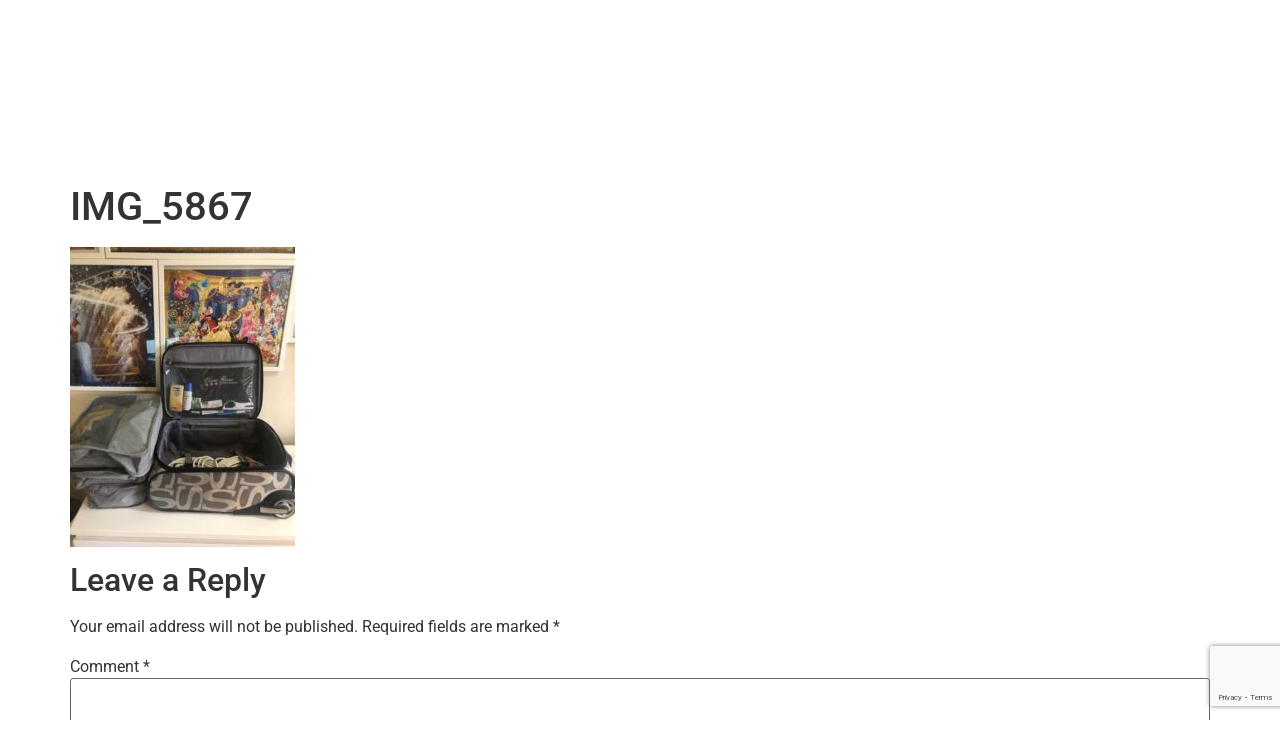

--- FILE ---
content_type: text/html; charset=utf-8
request_url: https://www.google.com/recaptcha/api2/anchor?ar=1&k=6LcWdbonAAAAAIgZq882bHm6aEymSkd1Pth1yX30&co=aHR0cHM6Ly9vbGl2ZXJvc2V3ZWRkaW5ncy5jb20uYXU6NDQz&hl=en&v=7gg7H51Q-naNfhmCP3_R47ho&size=invisible&anchor-ms=20000&execute-ms=15000&cb=7dheix77t3mq
body_size: 48237
content:
<!DOCTYPE HTML><html dir="ltr" lang="en"><head><meta http-equiv="Content-Type" content="text/html; charset=UTF-8">
<meta http-equiv="X-UA-Compatible" content="IE=edge">
<title>reCAPTCHA</title>
<style type="text/css">
/* cyrillic-ext */
@font-face {
  font-family: 'Roboto';
  font-style: normal;
  font-weight: 400;
  font-stretch: 100%;
  src: url(//fonts.gstatic.com/s/roboto/v48/KFO7CnqEu92Fr1ME7kSn66aGLdTylUAMa3GUBHMdazTgWw.woff2) format('woff2');
  unicode-range: U+0460-052F, U+1C80-1C8A, U+20B4, U+2DE0-2DFF, U+A640-A69F, U+FE2E-FE2F;
}
/* cyrillic */
@font-face {
  font-family: 'Roboto';
  font-style: normal;
  font-weight: 400;
  font-stretch: 100%;
  src: url(//fonts.gstatic.com/s/roboto/v48/KFO7CnqEu92Fr1ME7kSn66aGLdTylUAMa3iUBHMdazTgWw.woff2) format('woff2');
  unicode-range: U+0301, U+0400-045F, U+0490-0491, U+04B0-04B1, U+2116;
}
/* greek-ext */
@font-face {
  font-family: 'Roboto';
  font-style: normal;
  font-weight: 400;
  font-stretch: 100%;
  src: url(//fonts.gstatic.com/s/roboto/v48/KFO7CnqEu92Fr1ME7kSn66aGLdTylUAMa3CUBHMdazTgWw.woff2) format('woff2');
  unicode-range: U+1F00-1FFF;
}
/* greek */
@font-face {
  font-family: 'Roboto';
  font-style: normal;
  font-weight: 400;
  font-stretch: 100%;
  src: url(//fonts.gstatic.com/s/roboto/v48/KFO7CnqEu92Fr1ME7kSn66aGLdTylUAMa3-UBHMdazTgWw.woff2) format('woff2');
  unicode-range: U+0370-0377, U+037A-037F, U+0384-038A, U+038C, U+038E-03A1, U+03A3-03FF;
}
/* math */
@font-face {
  font-family: 'Roboto';
  font-style: normal;
  font-weight: 400;
  font-stretch: 100%;
  src: url(//fonts.gstatic.com/s/roboto/v48/KFO7CnqEu92Fr1ME7kSn66aGLdTylUAMawCUBHMdazTgWw.woff2) format('woff2');
  unicode-range: U+0302-0303, U+0305, U+0307-0308, U+0310, U+0312, U+0315, U+031A, U+0326-0327, U+032C, U+032F-0330, U+0332-0333, U+0338, U+033A, U+0346, U+034D, U+0391-03A1, U+03A3-03A9, U+03B1-03C9, U+03D1, U+03D5-03D6, U+03F0-03F1, U+03F4-03F5, U+2016-2017, U+2034-2038, U+203C, U+2040, U+2043, U+2047, U+2050, U+2057, U+205F, U+2070-2071, U+2074-208E, U+2090-209C, U+20D0-20DC, U+20E1, U+20E5-20EF, U+2100-2112, U+2114-2115, U+2117-2121, U+2123-214F, U+2190, U+2192, U+2194-21AE, U+21B0-21E5, U+21F1-21F2, U+21F4-2211, U+2213-2214, U+2216-22FF, U+2308-230B, U+2310, U+2319, U+231C-2321, U+2336-237A, U+237C, U+2395, U+239B-23B7, U+23D0, U+23DC-23E1, U+2474-2475, U+25AF, U+25B3, U+25B7, U+25BD, U+25C1, U+25CA, U+25CC, U+25FB, U+266D-266F, U+27C0-27FF, U+2900-2AFF, U+2B0E-2B11, U+2B30-2B4C, U+2BFE, U+3030, U+FF5B, U+FF5D, U+1D400-1D7FF, U+1EE00-1EEFF;
}
/* symbols */
@font-face {
  font-family: 'Roboto';
  font-style: normal;
  font-weight: 400;
  font-stretch: 100%;
  src: url(//fonts.gstatic.com/s/roboto/v48/KFO7CnqEu92Fr1ME7kSn66aGLdTylUAMaxKUBHMdazTgWw.woff2) format('woff2');
  unicode-range: U+0001-000C, U+000E-001F, U+007F-009F, U+20DD-20E0, U+20E2-20E4, U+2150-218F, U+2190, U+2192, U+2194-2199, U+21AF, U+21E6-21F0, U+21F3, U+2218-2219, U+2299, U+22C4-22C6, U+2300-243F, U+2440-244A, U+2460-24FF, U+25A0-27BF, U+2800-28FF, U+2921-2922, U+2981, U+29BF, U+29EB, U+2B00-2BFF, U+4DC0-4DFF, U+FFF9-FFFB, U+10140-1018E, U+10190-1019C, U+101A0, U+101D0-101FD, U+102E0-102FB, U+10E60-10E7E, U+1D2C0-1D2D3, U+1D2E0-1D37F, U+1F000-1F0FF, U+1F100-1F1AD, U+1F1E6-1F1FF, U+1F30D-1F30F, U+1F315, U+1F31C, U+1F31E, U+1F320-1F32C, U+1F336, U+1F378, U+1F37D, U+1F382, U+1F393-1F39F, U+1F3A7-1F3A8, U+1F3AC-1F3AF, U+1F3C2, U+1F3C4-1F3C6, U+1F3CA-1F3CE, U+1F3D4-1F3E0, U+1F3ED, U+1F3F1-1F3F3, U+1F3F5-1F3F7, U+1F408, U+1F415, U+1F41F, U+1F426, U+1F43F, U+1F441-1F442, U+1F444, U+1F446-1F449, U+1F44C-1F44E, U+1F453, U+1F46A, U+1F47D, U+1F4A3, U+1F4B0, U+1F4B3, U+1F4B9, U+1F4BB, U+1F4BF, U+1F4C8-1F4CB, U+1F4D6, U+1F4DA, U+1F4DF, U+1F4E3-1F4E6, U+1F4EA-1F4ED, U+1F4F7, U+1F4F9-1F4FB, U+1F4FD-1F4FE, U+1F503, U+1F507-1F50B, U+1F50D, U+1F512-1F513, U+1F53E-1F54A, U+1F54F-1F5FA, U+1F610, U+1F650-1F67F, U+1F687, U+1F68D, U+1F691, U+1F694, U+1F698, U+1F6AD, U+1F6B2, U+1F6B9-1F6BA, U+1F6BC, U+1F6C6-1F6CF, U+1F6D3-1F6D7, U+1F6E0-1F6EA, U+1F6F0-1F6F3, U+1F6F7-1F6FC, U+1F700-1F7FF, U+1F800-1F80B, U+1F810-1F847, U+1F850-1F859, U+1F860-1F887, U+1F890-1F8AD, U+1F8B0-1F8BB, U+1F8C0-1F8C1, U+1F900-1F90B, U+1F93B, U+1F946, U+1F984, U+1F996, U+1F9E9, U+1FA00-1FA6F, U+1FA70-1FA7C, U+1FA80-1FA89, U+1FA8F-1FAC6, U+1FACE-1FADC, U+1FADF-1FAE9, U+1FAF0-1FAF8, U+1FB00-1FBFF;
}
/* vietnamese */
@font-face {
  font-family: 'Roboto';
  font-style: normal;
  font-weight: 400;
  font-stretch: 100%;
  src: url(//fonts.gstatic.com/s/roboto/v48/KFO7CnqEu92Fr1ME7kSn66aGLdTylUAMa3OUBHMdazTgWw.woff2) format('woff2');
  unicode-range: U+0102-0103, U+0110-0111, U+0128-0129, U+0168-0169, U+01A0-01A1, U+01AF-01B0, U+0300-0301, U+0303-0304, U+0308-0309, U+0323, U+0329, U+1EA0-1EF9, U+20AB;
}
/* latin-ext */
@font-face {
  font-family: 'Roboto';
  font-style: normal;
  font-weight: 400;
  font-stretch: 100%;
  src: url(//fonts.gstatic.com/s/roboto/v48/KFO7CnqEu92Fr1ME7kSn66aGLdTylUAMa3KUBHMdazTgWw.woff2) format('woff2');
  unicode-range: U+0100-02BA, U+02BD-02C5, U+02C7-02CC, U+02CE-02D7, U+02DD-02FF, U+0304, U+0308, U+0329, U+1D00-1DBF, U+1E00-1E9F, U+1EF2-1EFF, U+2020, U+20A0-20AB, U+20AD-20C0, U+2113, U+2C60-2C7F, U+A720-A7FF;
}
/* latin */
@font-face {
  font-family: 'Roboto';
  font-style: normal;
  font-weight: 400;
  font-stretch: 100%;
  src: url(//fonts.gstatic.com/s/roboto/v48/KFO7CnqEu92Fr1ME7kSn66aGLdTylUAMa3yUBHMdazQ.woff2) format('woff2');
  unicode-range: U+0000-00FF, U+0131, U+0152-0153, U+02BB-02BC, U+02C6, U+02DA, U+02DC, U+0304, U+0308, U+0329, U+2000-206F, U+20AC, U+2122, U+2191, U+2193, U+2212, U+2215, U+FEFF, U+FFFD;
}
/* cyrillic-ext */
@font-face {
  font-family: 'Roboto';
  font-style: normal;
  font-weight: 500;
  font-stretch: 100%;
  src: url(//fonts.gstatic.com/s/roboto/v48/KFO7CnqEu92Fr1ME7kSn66aGLdTylUAMa3GUBHMdazTgWw.woff2) format('woff2');
  unicode-range: U+0460-052F, U+1C80-1C8A, U+20B4, U+2DE0-2DFF, U+A640-A69F, U+FE2E-FE2F;
}
/* cyrillic */
@font-face {
  font-family: 'Roboto';
  font-style: normal;
  font-weight: 500;
  font-stretch: 100%;
  src: url(//fonts.gstatic.com/s/roboto/v48/KFO7CnqEu92Fr1ME7kSn66aGLdTylUAMa3iUBHMdazTgWw.woff2) format('woff2');
  unicode-range: U+0301, U+0400-045F, U+0490-0491, U+04B0-04B1, U+2116;
}
/* greek-ext */
@font-face {
  font-family: 'Roboto';
  font-style: normal;
  font-weight: 500;
  font-stretch: 100%;
  src: url(//fonts.gstatic.com/s/roboto/v48/KFO7CnqEu92Fr1ME7kSn66aGLdTylUAMa3CUBHMdazTgWw.woff2) format('woff2');
  unicode-range: U+1F00-1FFF;
}
/* greek */
@font-face {
  font-family: 'Roboto';
  font-style: normal;
  font-weight: 500;
  font-stretch: 100%;
  src: url(//fonts.gstatic.com/s/roboto/v48/KFO7CnqEu92Fr1ME7kSn66aGLdTylUAMa3-UBHMdazTgWw.woff2) format('woff2');
  unicode-range: U+0370-0377, U+037A-037F, U+0384-038A, U+038C, U+038E-03A1, U+03A3-03FF;
}
/* math */
@font-face {
  font-family: 'Roboto';
  font-style: normal;
  font-weight: 500;
  font-stretch: 100%;
  src: url(//fonts.gstatic.com/s/roboto/v48/KFO7CnqEu92Fr1ME7kSn66aGLdTylUAMawCUBHMdazTgWw.woff2) format('woff2');
  unicode-range: U+0302-0303, U+0305, U+0307-0308, U+0310, U+0312, U+0315, U+031A, U+0326-0327, U+032C, U+032F-0330, U+0332-0333, U+0338, U+033A, U+0346, U+034D, U+0391-03A1, U+03A3-03A9, U+03B1-03C9, U+03D1, U+03D5-03D6, U+03F0-03F1, U+03F4-03F5, U+2016-2017, U+2034-2038, U+203C, U+2040, U+2043, U+2047, U+2050, U+2057, U+205F, U+2070-2071, U+2074-208E, U+2090-209C, U+20D0-20DC, U+20E1, U+20E5-20EF, U+2100-2112, U+2114-2115, U+2117-2121, U+2123-214F, U+2190, U+2192, U+2194-21AE, U+21B0-21E5, U+21F1-21F2, U+21F4-2211, U+2213-2214, U+2216-22FF, U+2308-230B, U+2310, U+2319, U+231C-2321, U+2336-237A, U+237C, U+2395, U+239B-23B7, U+23D0, U+23DC-23E1, U+2474-2475, U+25AF, U+25B3, U+25B7, U+25BD, U+25C1, U+25CA, U+25CC, U+25FB, U+266D-266F, U+27C0-27FF, U+2900-2AFF, U+2B0E-2B11, U+2B30-2B4C, U+2BFE, U+3030, U+FF5B, U+FF5D, U+1D400-1D7FF, U+1EE00-1EEFF;
}
/* symbols */
@font-face {
  font-family: 'Roboto';
  font-style: normal;
  font-weight: 500;
  font-stretch: 100%;
  src: url(//fonts.gstatic.com/s/roboto/v48/KFO7CnqEu92Fr1ME7kSn66aGLdTylUAMaxKUBHMdazTgWw.woff2) format('woff2');
  unicode-range: U+0001-000C, U+000E-001F, U+007F-009F, U+20DD-20E0, U+20E2-20E4, U+2150-218F, U+2190, U+2192, U+2194-2199, U+21AF, U+21E6-21F0, U+21F3, U+2218-2219, U+2299, U+22C4-22C6, U+2300-243F, U+2440-244A, U+2460-24FF, U+25A0-27BF, U+2800-28FF, U+2921-2922, U+2981, U+29BF, U+29EB, U+2B00-2BFF, U+4DC0-4DFF, U+FFF9-FFFB, U+10140-1018E, U+10190-1019C, U+101A0, U+101D0-101FD, U+102E0-102FB, U+10E60-10E7E, U+1D2C0-1D2D3, U+1D2E0-1D37F, U+1F000-1F0FF, U+1F100-1F1AD, U+1F1E6-1F1FF, U+1F30D-1F30F, U+1F315, U+1F31C, U+1F31E, U+1F320-1F32C, U+1F336, U+1F378, U+1F37D, U+1F382, U+1F393-1F39F, U+1F3A7-1F3A8, U+1F3AC-1F3AF, U+1F3C2, U+1F3C4-1F3C6, U+1F3CA-1F3CE, U+1F3D4-1F3E0, U+1F3ED, U+1F3F1-1F3F3, U+1F3F5-1F3F7, U+1F408, U+1F415, U+1F41F, U+1F426, U+1F43F, U+1F441-1F442, U+1F444, U+1F446-1F449, U+1F44C-1F44E, U+1F453, U+1F46A, U+1F47D, U+1F4A3, U+1F4B0, U+1F4B3, U+1F4B9, U+1F4BB, U+1F4BF, U+1F4C8-1F4CB, U+1F4D6, U+1F4DA, U+1F4DF, U+1F4E3-1F4E6, U+1F4EA-1F4ED, U+1F4F7, U+1F4F9-1F4FB, U+1F4FD-1F4FE, U+1F503, U+1F507-1F50B, U+1F50D, U+1F512-1F513, U+1F53E-1F54A, U+1F54F-1F5FA, U+1F610, U+1F650-1F67F, U+1F687, U+1F68D, U+1F691, U+1F694, U+1F698, U+1F6AD, U+1F6B2, U+1F6B9-1F6BA, U+1F6BC, U+1F6C6-1F6CF, U+1F6D3-1F6D7, U+1F6E0-1F6EA, U+1F6F0-1F6F3, U+1F6F7-1F6FC, U+1F700-1F7FF, U+1F800-1F80B, U+1F810-1F847, U+1F850-1F859, U+1F860-1F887, U+1F890-1F8AD, U+1F8B0-1F8BB, U+1F8C0-1F8C1, U+1F900-1F90B, U+1F93B, U+1F946, U+1F984, U+1F996, U+1F9E9, U+1FA00-1FA6F, U+1FA70-1FA7C, U+1FA80-1FA89, U+1FA8F-1FAC6, U+1FACE-1FADC, U+1FADF-1FAE9, U+1FAF0-1FAF8, U+1FB00-1FBFF;
}
/* vietnamese */
@font-face {
  font-family: 'Roboto';
  font-style: normal;
  font-weight: 500;
  font-stretch: 100%;
  src: url(//fonts.gstatic.com/s/roboto/v48/KFO7CnqEu92Fr1ME7kSn66aGLdTylUAMa3OUBHMdazTgWw.woff2) format('woff2');
  unicode-range: U+0102-0103, U+0110-0111, U+0128-0129, U+0168-0169, U+01A0-01A1, U+01AF-01B0, U+0300-0301, U+0303-0304, U+0308-0309, U+0323, U+0329, U+1EA0-1EF9, U+20AB;
}
/* latin-ext */
@font-face {
  font-family: 'Roboto';
  font-style: normal;
  font-weight: 500;
  font-stretch: 100%;
  src: url(//fonts.gstatic.com/s/roboto/v48/KFO7CnqEu92Fr1ME7kSn66aGLdTylUAMa3KUBHMdazTgWw.woff2) format('woff2');
  unicode-range: U+0100-02BA, U+02BD-02C5, U+02C7-02CC, U+02CE-02D7, U+02DD-02FF, U+0304, U+0308, U+0329, U+1D00-1DBF, U+1E00-1E9F, U+1EF2-1EFF, U+2020, U+20A0-20AB, U+20AD-20C0, U+2113, U+2C60-2C7F, U+A720-A7FF;
}
/* latin */
@font-face {
  font-family: 'Roboto';
  font-style: normal;
  font-weight: 500;
  font-stretch: 100%;
  src: url(//fonts.gstatic.com/s/roboto/v48/KFO7CnqEu92Fr1ME7kSn66aGLdTylUAMa3yUBHMdazQ.woff2) format('woff2');
  unicode-range: U+0000-00FF, U+0131, U+0152-0153, U+02BB-02BC, U+02C6, U+02DA, U+02DC, U+0304, U+0308, U+0329, U+2000-206F, U+20AC, U+2122, U+2191, U+2193, U+2212, U+2215, U+FEFF, U+FFFD;
}
/* cyrillic-ext */
@font-face {
  font-family: 'Roboto';
  font-style: normal;
  font-weight: 900;
  font-stretch: 100%;
  src: url(//fonts.gstatic.com/s/roboto/v48/KFO7CnqEu92Fr1ME7kSn66aGLdTylUAMa3GUBHMdazTgWw.woff2) format('woff2');
  unicode-range: U+0460-052F, U+1C80-1C8A, U+20B4, U+2DE0-2DFF, U+A640-A69F, U+FE2E-FE2F;
}
/* cyrillic */
@font-face {
  font-family: 'Roboto';
  font-style: normal;
  font-weight: 900;
  font-stretch: 100%;
  src: url(//fonts.gstatic.com/s/roboto/v48/KFO7CnqEu92Fr1ME7kSn66aGLdTylUAMa3iUBHMdazTgWw.woff2) format('woff2');
  unicode-range: U+0301, U+0400-045F, U+0490-0491, U+04B0-04B1, U+2116;
}
/* greek-ext */
@font-face {
  font-family: 'Roboto';
  font-style: normal;
  font-weight: 900;
  font-stretch: 100%;
  src: url(//fonts.gstatic.com/s/roboto/v48/KFO7CnqEu92Fr1ME7kSn66aGLdTylUAMa3CUBHMdazTgWw.woff2) format('woff2');
  unicode-range: U+1F00-1FFF;
}
/* greek */
@font-face {
  font-family: 'Roboto';
  font-style: normal;
  font-weight: 900;
  font-stretch: 100%;
  src: url(//fonts.gstatic.com/s/roboto/v48/KFO7CnqEu92Fr1ME7kSn66aGLdTylUAMa3-UBHMdazTgWw.woff2) format('woff2');
  unicode-range: U+0370-0377, U+037A-037F, U+0384-038A, U+038C, U+038E-03A1, U+03A3-03FF;
}
/* math */
@font-face {
  font-family: 'Roboto';
  font-style: normal;
  font-weight: 900;
  font-stretch: 100%;
  src: url(//fonts.gstatic.com/s/roboto/v48/KFO7CnqEu92Fr1ME7kSn66aGLdTylUAMawCUBHMdazTgWw.woff2) format('woff2');
  unicode-range: U+0302-0303, U+0305, U+0307-0308, U+0310, U+0312, U+0315, U+031A, U+0326-0327, U+032C, U+032F-0330, U+0332-0333, U+0338, U+033A, U+0346, U+034D, U+0391-03A1, U+03A3-03A9, U+03B1-03C9, U+03D1, U+03D5-03D6, U+03F0-03F1, U+03F4-03F5, U+2016-2017, U+2034-2038, U+203C, U+2040, U+2043, U+2047, U+2050, U+2057, U+205F, U+2070-2071, U+2074-208E, U+2090-209C, U+20D0-20DC, U+20E1, U+20E5-20EF, U+2100-2112, U+2114-2115, U+2117-2121, U+2123-214F, U+2190, U+2192, U+2194-21AE, U+21B0-21E5, U+21F1-21F2, U+21F4-2211, U+2213-2214, U+2216-22FF, U+2308-230B, U+2310, U+2319, U+231C-2321, U+2336-237A, U+237C, U+2395, U+239B-23B7, U+23D0, U+23DC-23E1, U+2474-2475, U+25AF, U+25B3, U+25B7, U+25BD, U+25C1, U+25CA, U+25CC, U+25FB, U+266D-266F, U+27C0-27FF, U+2900-2AFF, U+2B0E-2B11, U+2B30-2B4C, U+2BFE, U+3030, U+FF5B, U+FF5D, U+1D400-1D7FF, U+1EE00-1EEFF;
}
/* symbols */
@font-face {
  font-family: 'Roboto';
  font-style: normal;
  font-weight: 900;
  font-stretch: 100%;
  src: url(//fonts.gstatic.com/s/roboto/v48/KFO7CnqEu92Fr1ME7kSn66aGLdTylUAMaxKUBHMdazTgWw.woff2) format('woff2');
  unicode-range: U+0001-000C, U+000E-001F, U+007F-009F, U+20DD-20E0, U+20E2-20E4, U+2150-218F, U+2190, U+2192, U+2194-2199, U+21AF, U+21E6-21F0, U+21F3, U+2218-2219, U+2299, U+22C4-22C6, U+2300-243F, U+2440-244A, U+2460-24FF, U+25A0-27BF, U+2800-28FF, U+2921-2922, U+2981, U+29BF, U+29EB, U+2B00-2BFF, U+4DC0-4DFF, U+FFF9-FFFB, U+10140-1018E, U+10190-1019C, U+101A0, U+101D0-101FD, U+102E0-102FB, U+10E60-10E7E, U+1D2C0-1D2D3, U+1D2E0-1D37F, U+1F000-1F0FF, U+1F100-1F1AD, U+1F1E6-1F1FF, U+1F30D-1F30F, U+1F315, U+1F31C, U+1F31E, U+1F320-1F32C, U+1F336, U+1F378, U+1F37D, U+1F382, U+1F393-1F39F, U+1F3A7-1F3A8, U+1F3AC-1F3AF, U+1F3C2, U+1F3C4-1F3C6, U+1F3CA-1F3CE, U+1F3D4-1F3E0, U+1F3ED, U+1F3F1-1F3F3, U+1F3F5-1F3F7, U+1F408, U+1F415, U+1F41F, U+1F426, U+1F43F, U+1F441-1F442, U+1F444, U+1F446-1F449, U+1F44C-1F44E, U+1F453, U+1F46A, U+1F47D, U+1F4A3, U+1F4B0, U+1F4B3, U+1F4B9, U+1F4BB, U+1F4BF, U+1F4C8-1F4CB, U+1F4D6, U+1F4DA, U+1F4DF, U+1F4E3-1F4E6, U+1F4EA-1F4ED, U+1F4F7, U+1F4F9-1F4FB, U+1F4FD-1F4FE, U+1F503, U+1F507-1F50B, U+1F50D, U+1F512-1F513, U+1F53E-1F54A, U+1F54F-1F5FA, U+1F610, U+1F650-1F67F, U+1F687, U+1F68D, U+1F691, U+1F694, U+1F698, U+1F6AD, U+1F6B2, U+1F6B9-1F6BA, U+1F6BC, U+1F6C6-1F6CF, U+1F6D3-1F6D7, U+1F6E0-1F6EA, U+1F6F0-1F6F3, U+1F6F7-1F6FC, U+1F700-1F7FF, U+1F800-1F80B, U+1F810-1F847, U+1F850-1F859, U+1F860-1F887, U+1F890-1F8AD, U+1F8B0-1F8BB, U+1F8C0-1F8C1, U+1F900-1F90B, U+1F93B, U+1F946, U+1F984, U+1F996, U+1F9E9, U+1FA00-1FA6F, U+1FA70-1FA7C, U+1FA80-1FA89, U+1FA8F-1FAC6, U+1FACE-1FADC, U+1FADF-1FAE9, U+1FAF0-1FAF8, U+1FB00-1FBFF;
}
/* vietnamese */
@font-face {
  font-family: 'Roboto';
  font-style: normal;
  font-weight: 900;
  font-stretch: 100%;
  src: url(//fonts.gstatic.com/s/roboto/v48/KFO7CnqEu92Fr1ME7kSn66aGLdTylUAMa3OUBHMdazTgWw.woff2) format('woff2');
  unicode-range: U+0102-0103, U+0110-0111, U+0128-0129, U+0168-0169, U+01A0-01A1, U+01AF-01B0, U+0300-0301, U+0303-0304, U+0308-0309, U+0323, U+0329, U+1EA0-1EF9, U+20AB;
}
/* latin-ext */
@font-face {
  font-family: 'Roboto';
  font-style: normal;
  font-weight: 900;
  font-stretch: 100%;
  src: url(//fonts.gstatic.com/s/roboto/v48/KFO7CnqEu92Fr1ME7kSn66aGLdTylUAMa3KUBHMdazTgWw.woff2) format('woff2');
  unicode-range: U+0100-02BA, U+02BD-02C5, U+02C7-02CC, U+02CE-02D7, U+02DD-02FF, U+0304, U+0308, U+0329, U+1D00-1DBF, U+1E00-1E9F, U+1EF2-1EFF, U+2020, U+20A0-20AB, U+20AD-20C0, U+2113, U+2C60-2C7F, U+A720-A7FF;
}
/* latin */
@font-face {
  font-family: 'Roboto';
  font-style: normal;
  font-weight: 900;
  font-stretch: 100%;
  src: url(//fonts.gstatic.com/s/roboto/v48/KFO7CnqEu92Fr1ME7kSn66aGLdTylUAMa3yUBHMdazQ.woff2) format('woff2');
  unicode-range: U+0000-00FF, U+0131, U+0152-0153, U+02BB-02BC, U+02C6, U+02DA, U+02DC, U+0304, U+0308, U+0329, U+2000-206F, U+20AC, U+2122, U+2191, U+2193, U+2212, U+2215, U+FEFF, U+FFFD;
}

</style>
<link rel="stylesheet" type="text/css" href="https://www.gstatic.com/recaptcha/releases/7gg7H51Q-naNfhmCP3_R47ho/styles__ltr.css">
<script nonce="UgwvhupyqTaF2p8m8BLAGQ" type="text/javascript">window['__recaptcha_api'] = 'https://www.google.com/recaptcha/api2/';</script>
<script type="text/javascript" src="https://www.gstatic.com/recaptcha/releases/7gg7H51Q-naNfhmCP3_R47ho/recaptcha__en.js" nonce="UgwvhupyqTaF2p8m8BLAGQ">
      
    </script></head>
<body><div id="rc-anchor-alert" class="rc-anchor-alert"></div>
<input type="hidden" id="recaptcha-token" value="[base64]">
<script type="text/javascript" nonce="UgwvhupyqTaF2p8m8BLAGQ">
      recaptcha.anchor.Main.init("[\x22ainput\x22,[\x22bgdata\x22,\x22\x22,\[base64]/[base64]/UltIKytdPWE6KGE8MjA0OD9SW0grK109YT4+NnwxOTI6KChhJjY0NTEyKT09NTUyOTYmJnErMTxoLmxlbmd0aCYmKGguY2hhckNvZGVBdChxKzEpJjY0NTEyKT09NTYzMjA/[base64]/MjU1OlI/[base64]/[base64]/[base64]/[base64]/[base64]/[base64]/[base64]/[base64]/[base64]/[base64]\x22,\[base64]\\u003d\x22,\[base64]/w4E1w5rDuMKUw4RYbkfDpcKfIwHCqsKOwq50UCxPw7NALsOnw5DCnMOSH1QKwoQRdsObwr1tCQRAw6ZpT13DssKpQSXDhmMZY8OLwrrCmMO9w53DqMOcw6Nsw5nDqcKcwoxCw7fDr8Ozwo7CtMOFRhgDw5bCkMOxw4HDrTwfGRdww5/DicO+BH/DpVXDoMO4dUPCvcOTbcKiwrvDt8Oqw5HCgsKZwr1Hw5MtwpR0w5zDtnDCrXDDok3Do8KJw5PDsgRlwqZ6U8KjKsKvC8OqwpPCpMK3acKwwpBlK35GN8KjP8OEw6IbwrZ5bcKlwrA/YjVSw5hfRsKkwpEww4XDpWdbfBPDt8OVwrHCs8OBPy7CisONwpUrwrEuw7RAN8OHbXdSAMOQdcKgOcOwMxrCumshw4PDrnARw4Bewpwaw7DChWA4PcOcworDkFgAw6XCnEzCosK8CH3DqsOZKUhzfUcBD8K1wqfDpVnCncO2w53Dn1XDmcOibBfDhwBxwrN/w75VwoLCjsKcwosaBMKFYAfCgj/CnhbChhDDvWcrw4/DpsKIJCIaw5cZbMODwp40c8OTRXh3csOwM8OVdcOwwoDCjFHCgEg+M8OOJRjChsKqwobDr0tcwqptIMO4I8OPw7LDgQB8w7DDmG5Ww6HCqMKiwqDDgMO+wq3CjV/DoDZXw5vCqRHCs8KpAlgRw6nDvsKLLkfCncKZw5U6I1rDrkXChMKhwqLCmDs/wqPCljbCusOhw6AwwoAXw5fDgA0OEsKlw6jDn14jC8OPZsKFOR7DpMKGVjzCssKnw7M7wrceIxHCo8OxwrMvcsObwr4vacOnVcOgOsOoPSZRw5EFwpFgw7HDl2vDvDvCosOPwrfClcKhOsKyw5XCphnDnMOGQcOXY2UrGxswJMKRwrDCuBwJw4PClknCoALCuBt/wp7Dr8KCw6ddGGstw4TChEHDnMKFJlw+w5VEf8KRw4o2wrJxw6jDrlHDgGtmw4Uzwp0pw5XDj8Oswr/Dl8KOw6Y3KcKCw6bCoT7DisOybUPCtU/CtcO9ESXCqcK5al7CgsOtwp0LIDoWworDgnA7aMO9ScOSwqPClSPCmcKyWcOywp/DkSNnCTjCoxvDqMK+wp1CwqjCgMO6wqLDvwHDp8Obw7HCny8EwpzCkgrDi8KjLSUzLDDDqsO4Iw/DocKLwpQAw6rCkmgiw658w5jCggHChMOww4jCvcOIIsKaPMOyc8KYOcKtw7NhfsKgw6/Ds1dJacOdP8KZbsOmDMOORxbCvMKQwqIMZjTCtz3Dm8KSw4XCvgINwp5PwpzDnjbCqUB0woLDvsKow7bDlmtpw7ZcJ8KCHcOmwrR4asK1HEsxw6XCniHDkMK5w5A0J8KNCx4QwpYDwqsLIBLDmAgAwoJkw7N/w6HCl0XCkEdYw7vDoS8fJXfCpF5IwoTCqHHCv0DDpcO0dkYrw7LCrzjCnQ/Dq8Kiw5zCjcKYw542w4UGPxTDlU9Iw5TCh8KrLMKgwqHCrsKXwr5QL8KZHsKMwoRvw60efgQHTA3DoMOCw5zDpS/DkGvCqHzDploUaHciRSrCn8KBT2EIw6XCkMKWwqF2f8Oywq9JeAHCinwGw4/CtsO0w7jDh3klaDDCl39Kw7M7A8O0wqnCuzXDvMO5w4c+wpchw4tCw5QlwpvDm8K5w7PCvsOyCMO8w795w7/CjhYeXcOWKMK0w5HDtMKIwobDhMOWTsKjw5LDuQFAwpdlwpsDaC7CrnnDgjk/SzMrwo5ZOsO4NcOxw7hLAsOQDMObeCEYw7HCsMKOwoPDj1DDuQLDmm9Ew6VQwoJrwq/CjChZwqvClgkBJsKbwrtzwpLCpcKGwp4pwownOsKrUFPCm3FXOsOYCT05worCusOhYcOyEHw2w5JbQMKPJsKywrtow7LCisOoVQ00w7AiwrvCgC/CgMOcWMOJAR/Dh8O6wp9cw4tGw6HDikbDjk5TwpwjdTnDjSlTFsOswrDConM1w7nDjcOufnhxw63CicOPwpjDisOmUUFdwo0IwpXCmw0/[base64]/Cg8K8wojDhmFIw6NfwqLCuVdewrXCl2nDiMKSw4ZGw7nDksOEwqwKU8OkD8OXwp/DjsKLwodTBEZlw55ww7XCiA/CrgYnaBYpEF3CnMKHccK7wo9CI8OifcKhYANhQMO8AzsLwrBzw7MmT8KPEcOgwqzCrVPCrS0vPsKAwp/DoTEnK8KHIsO4UHkSw4zDt8OwPHrDlMKxw6U7WBrDpcK8w5dae8KaQDPDj2ZNwoRTwqfDrMOTAMO3wqjCj8O4wrTCrHAtw5bCssK1Si/DqcOAwoRebcKNSz4wB8OPR8O/w4bCqHI/[base64]/wo/DvX/Cg8OuwqBzwp/Ckx8TVnvCj8KPwoh7BX8Aw5Viw78HXcKMw5bCsUYQw7I0GyDDl8KYw5Zhw57DmsKZZcKHYwxKMgdIS8KQwq/Cp8KxZzxvw6MTw7rCqsOqw7cHw6jDsi8Kw43Crx3CrWHCr8KEwoUpwrvCi8Ovwp4Zw6LDmcObwqvDgMOWV8KoDD/[base64]/CjMKZw6fDtMKaDcOSwqXDjUXChsO6w7bDkXnDohzClMOGOMKpw54ZaR5VwqwwER1ew7LCpMKKw7zDvcKmwp7CmMKpwqFXQsOcw4vClcOiw4k/T3LCgVMeM3U2w68yw6hHwo7Cr3DDk3oXPjHDj8KDc2rCi2nDhcK0CgfCt8KDw7PCq8KAG0c0DE93ZMK/[base64]/CssKGdAF7wqHChkFdwpdAfD8/Y1Ukw6/DlcOcwrTDnMOow7NQw4dIRicMw5ttfRLDiMOiwo3DmMONw7/DqjTCrUokw7XDoMOJF8OCOhfDgWXDr3fCicKBQw43QkrCqnvDpsO2wrhrF3tGw5LDoGcpanPDsiLDgypUUQbCnMK1D8OQSRZBwptlCMK/w7A6TyIybMOBw6/Cj8KRISFWw6fDmsKpHlEOX8OiBsOXURTCn3MPwpjDlsKDwrYcIBLDrsKIJcKPFUvCkDzDhcK/ZhVDGhzCocK9wqUkwp4VAMKNScKMwqjCt8OeW21MwpBrI8OMIcK6w6vCiD1fdcKSw4R0Ci1ZEsOGw4DCmzXDg8OJw6HDiMKew7HCuMO5FMKaSW9feEjDgMKEw74FNcOgw4rCiW/Cu8O5w4HCqMKiwrXDr8O5w4fCssKiw4s0w7FywqnCvMK3fWTDnMKzBxJ+w7cmAhATw5fDnXzCk1HDr8OSw5EoSSPDtXFYw6nCqQHDscKrScKrRMKHQSbCmcK+WX/[base64]/[base64]/I2rDvQrDmkZmw5RZLFbCug3DoMKew6RULmADw7XClMK4w4HCpMKgETwHw50DwrBfGhpZZsKEXSXDs8O3w4LCtsKOwpvDqsO1wrnCvxPCusOyDArCjSIQBGNEwqDDo8O2CcKqI8KlA0/[base64]/wqtKWWzDpDvChiLCvFRyw5fDlMKOQ8Oew7HDuMKSwr/DksKlwqnDg8KNw5PDkMOtOGlyVUZwwqzCjwhLK8KHIsOOMMKawpE9wo3Djw5/wqcvwrlzwpMzQkIMwosUSXpsOMKbGMKnYTADwrzDosKpw6nCtTIrYsKTRX7Cj8KHIMKFRw7DvcOcwphPIsKHQMK/w48vbcOPecOuw4QYw6puwpLDvcOnwrLClRrCs8KDwopoA8K3G8OeRcKtVTrDk8OCalZWVD88w7dLwpzDt8OYw504w67CnwIqw57Cs8O8w5LDjMOAwpjCu8K0GcKsFMKvV00VfsOzaMKSIsKIw5sJw7NOCA12d8KgwoZoeMOrw6HDu8KPw4ICIBXDoMOgJsOWwo/DlkzDsS8KwrkAwp9vwpwzA8OMQcKww54/XW3Dj0/CvTDCtcOgTCVCQjARw5fDhUNoBcKCwoF8wpJHwpPDtmPDksOrIcKqXcKIOcOwwqsmwqAtZGcEEEFkwrtNw6ZCw7sfRkLDlsKCNcK+w6YCwoXCiMKYwrPCtHsVwpvCgsKiFsKPwo/CrcK6DFTCiFLDlMO8wqPCtMK6MsOKOQjCusK7wpzDvg/Ch8OVP0jDo8KNdmllw6k+w5bClGXDv1XDg8KQw58fB3nCqFDDtsKBVsOfU8K2FcOdYTXDiHxiwrxcYsODRx96YClqwovCn8KQF2XDmcK9w5zDksOEQ281XS3Dk8OtQMO8SCEfW0ZDwpnCpUR0w6nDgcOEFFUTw4rCi8OwwoB9w7Faw4/[base64]/DlntGw50Xc8O0TsOnE1o+woVtIcO/wp7CqcO8LsKkOcO4wqldcBrCtsKgAsOYbsKiAyxzwpFpw7ArZsOVwobCoMOOwqJ9SMKxSCkZw6UUw4zCll7DmMKYw4Eqwq7Ct8KYdsKPXMOJdxFDw75aLSzCi8OFPE5FwqPCg8OWT8O3EU/[base64]/CokpmwrkCXW0Da8Klw6DDhyHDlgonw6XCrGHDksO/dcKFwoN3woPDu8KxwrEdwrjCusK6w40Pw5pew5XDj8O0w6rDgDrDtxvDmMOgUT7Dj8KbFsOKw7LCtxLDgsObwpEIKcO/w6RIBcKaRsKhwqNLJsKSwrHDvcOIdg7DrX/DoVAewpEubAh7ET/CqnbCscOwWHwLw442wp9bw6XDosKewpNYLsK+w5hPwosiwrHCgTHDpE7CssKrw6LCq1DChMKYwq3CpS7Cq8ObScK2bS3ClSjClmDDqcOCLFFIwpvDj8OYw4NueC1IwqrDtVnCh8OaYwTDpcKFw53CoMKfw6jCosKhwoRLwoDCjF/DhQHCo2PCrsKmCAfCkcKTPsO9E8O1BUw2w6zDiHvChT4qw4LCjsKkwphfLsKpfwJwRsKQw6YrwrXCusOxHMKFXRt5w6XDm0bDrRAYITrDjMOqwrtNw7hqwpHCrHbDqsOnQMOrwoIsa8ObAsKCwqPDmSsWZ8O4a3/[base64]/[base64]/w7PCrD1Gw6UhEcKyE8Orw7nDvsO4wrtXEsKPwoc1IsKjcA4FwpTCrMO8wrzDjys+bWtZEMKjwoLDomVsw58+DsOgwot0H8KnwrPDnHdqw5o2woRGwqt7wr/CqVvCjsKcDC/DuEbDr8O5Ch7CgMKNZQbChsOdeEAqw5rCt3nDucOPWMKGYTDCu8KTw6rDjcKawofDnwAVb3BDQ8KsM0xUwrhGXcOHwphpBE1kw6PChSMTKxxmw7LDjMOfRsOjw41qw6d3w4MdwoDDmnxNNjZbCB5YIWvCr8OJVQ0dfg/CvWXDhkbCmsOVPm53G08jacKKw5zDsXoOZRUMw6TDo8OoOMOVwqMMfMOcYHoTZgzCqsKeE2vCrhNiFMO6w5fCscOxFsK6HsKVCgDDrMOBw4TDhT/[base64]/[base64]/Chhx4B8OuH1vDhsKqDcOEHUjCksKeBcKjeQfCvcOyXl3DgUrCrMOKKMKeAj/DlMK0bE4QUHEiRMOmE3gPw5pKBsKXwr99wo/[base64]/[base64]/CvlJWw50cwrvDjMKiRcOeWsKbwrULwrcdLA1IOjDCvMK/[base64]/wpTDgMOyw6x/GhfCqQnCiWlLL8Khwo7DhivDv2bCkydNPcOpwrgICj0UH8KUwp4Ow4jCi8OTwp9ewrfDl2MWw7HCoh7Cn8KowrVKRWLCuDfDk1XDohzDi8OWw4RZwonCgGBLI8K6dCfDoxRxOA/Csy7DvcOow4zCkMO0wrTDqiHCpVs0f8Oowp/CicOwUcKJw75sworDtsKVwrF0wq4aw6xKMMOUwplwXsOSwocpw51bRcKow7Vqw4DDpVJcwo3Dm8KYcnHClQduKUHCv8Ove8OIw4jCsMOIwr8aAW7CpsO7w4/[base64]/CpUrDosOcXi3Ds8OGPcKrwo7CpTnCksKGDsO/[base64]/Ct2XDtcOJw7dYHDnDnMKlwojCvMOpwrPCncO3w6VjfMK8JTYmwpzClsKoaVrCtHlBasKwY0nDoMKNwq5HDcK5wq9Bw73DmsOrNTkvw6DCkcKkP1gZwonDlkDDoHjDssODJsOCEQw/w7TDiyHDpDjDhz5OwrxJEMO2wqXDnFVuwo19woADFcOsw54NOyrCpBHChcK7wpx2KcKMw4dvw4BKwoJPw5h6wr8ew4HCssKKBwfDjXdiw7c0wrnDsl/DkGFNw71AwrlKw7E2wqXDvgEid8KcWsOpwqfChcKww7RFwonDpsOvw4nDkFotwqUAw4rDgQXCml7DolbDtX7CoMOKw5nDkcOVFCNnw6x4wrHDuxbCrMKpwo/DjSN2CHPDh8OabV0NWcKCSCIywqTDvnvCv8OcEWnCj8O6N8Obw7zCtcO9w5fDv8KVwpnCr0BlwosgEcKow6M9wpldwpnDuC3CkMOQfA7CgsOBeVbDpsOKVV50FMOaZ8O1wonCr8OVw7TDs3g+F0zDh8KewrVHwq/[base64]/Cr1zDq2xCLMKNw4HCrcOZwqTDoMOgSsOzwpzDn2M6NSjCuh7DgQFjAMKNw7DDmwHDhVwWPcOFwqRFwr1EUSPCgAg/XcOHw57CnMOaw7EZRcK5C8O7w4Fmwrt8wqfDrsK8wrs7bnTCr8KewrkGwrAmFcOEJ8Kaw5XDnVIWMsKcWsKqw6LDvcOMUw1Fw6XDuC/[base64]/DghXCgXDCqkXDgF7DngDCpsOLwodyWsOqVVVlK8OTUcKxOh4DIAjCow3Dq8Oew7TCly4Qwpw2TFYSw6M6wpcNwo/CqmLCjVdlw5EiTmzDn8K9woPCn8OaGGlDRcK/KmF1wr10NMKhAsOYI8KtwphZwpvDmcKhw7sAw7p5esOVw5HCnEvCsx45w7bDmMOgYMKIw7pLUAjDkyzCu8KaNMOICsKBaw/CkUIcAcKDw77Dp8Ozwq5qwq/CiMKeKMKLJUk/WcKmLy42QnrCmcOCw4J1wrnDp1zDjsKDfcKyw64dQsOqw7XCjsKaQHfDlkDDsMKBbcONwpDCpyvCuTAqD8OINMORw4HCtibDnsKlwq/CmMKnwr1SGBTCkMOqNk8CeMKqwpISw7YkwqzCt1BdwqkqwpXCug03T2YiKlbCu8OBf8KQQQQ8w59pXsOKwpc8TcKvwqQvw6nDjH4ybMKFCFFtOcOYS3HCinbDhcOYaQnDghgPwplrfTA3w7LDjB/[base64]/YU/Cvwo9wpQBwpfCl0HDjMOaw7BDw5Qhw6gDfwTCr8OGwoVPREdAwofCnjbCvsORdMOrZ8OPwqzCpThBNFxKTzHCr3jDkjnDoEvDoHAWeQAdbcKJGR/Cm2LCsUHDlcK5w6DCs8OYBMKnwrAWB8OaHMKLwovCmEjCvxYFGsKgwr9eIGNPZEpIOMOhXGDCtMKSw78Jwodnw6VEex/DjQ3Cn8Ohw5XCtkQ1w5DCmkVZw4DDkQHClD8gNz/[base64]/[base64]/[base64]/CncKawrrCqcO8w77DkMOgLMK9AcOWw5rCtSTCp8KUw5cOYQ5Ew57Dh8OsUMOcJ8KIMMOvwrR7MGoUZSIZUWLDmiXDg3PCicKJwq3ChUfDh8OJesKnUsOfFjgvwpoTAFErwpI8wqnCksO0wrJyURjDm8OIwpfCnmvDhcOrwoJhY8OnwohEBsKfVCfCr1Z0wq1/FR/DkiPCvzzCnMOLMcK9K3jDjMOLwpLDrhVBw4LCt8KFw4XCgsO5BMKIGWQOJcKPw4U7JT7CvAbCtEDDmMO3VAcZwotgVjRLfcKkwqXCnsOyU07CsTADYDlEEHLDh0gYbGHDhmvDtRdiF0HCssKBwq3DtcKewp/ChGoPw47CtsKbwptvHsO0XcOYwpQaw4hYw5jDqMOTwr5SKnVXe8KxfCEUw69Xwp0zbzx0RTXCqTbCi8KVwrxFGmsSwr3ChMO/[base64]/DjsOtw6/DocOSwqTDqnBxwpNUwoLDtnjCgMO8XsK8wpPDmMKfXsOsW34yFMO8wr/DkQvDrcKZR8KVw6dmwogRw6XDn8Ouw77CgCHCvcKyZcOtwo7Cp8OSU8Kfw7szw6EVw613M8Kqwpk3w6w5dQjCm0PDucO+XMOSw5zCsEXCvRNESnTDp8O/wqjDoMOWw5LDhcORwp7DjDTCh0Uawp1Pw5HDtcOswpXDoMOOw5XDkRzDpcO+KUtscCpHwrfDlAnDksK/XMOfWcOVw6LDgcK0EsK0w6fDgXTDucOeacOaYxTDvA1EwoZ0wodRRMOpwobClyE+w49zMjBKwrHDjmvDicK9bMOxw67DlQc3FAHDgiAPQkDDu1lSwqwhYcOvwqZxYMK8wrAXwr0cX8KnRcKFw7bDusKrwr5VPDHDoFrCm3cBH1onw6Y6wpDDqcK5w5c3d8O8w53Cth/Cox3Dk0fCt8K1wpt8w7DDosOGY8OvNsKQwrwPw7w6cjvDs8O/wpnCpsK7FWjDhcK8wqvDphkdw6wHw5cCw4NNLVJHwoHDr8KRUS5Cw55OUxJyIMKrQsOrwrMaW0bDvsOEWCTCvWoWNsOiLkDClcOkJsKbTjggZmfDsMK1Y15OwrDCkgrClcO7DV/DrcKZLE13wol/[base64]/DmDxTwpDDisK2w4tKw59AHsK0XcOlw6XCvUzDnG/CiF3CnMKuZMOrNsKYYsK0aMOhw7JUw5HCr8K5w6bCusOpw77Ds8OdRzoAw45CW8ODKzbDnsKMQ1bDhmo+EsKXRcKaMMKJwp54w44hwp5Yw5xJAkYmXQ7CsWEywpPDo8KqUAXDuSHDksO4wrxqw4bDmHrDl8O3V8KHeDdTB8OTYcO7KnvDmUzDtFhmTsKsw5/[base64]/CvcKow4LDtcKVw73DqcO4w507w5nCpRzCnMKuSsOlwoFAw5Zaw65tAMOGa3bDugpvw43CrMOnQELCpRlEwrUBB8O/w6jDjlDCnMKRbx7DrMKMbnnDjMOFLRDCoR/DgmcoQcKnw44Cw5PDpADCrcKzwqLDmMKgRcO5wqgswq/[base64]/DoCTDri8BXcOtwr1+H8KtXBXCpRZDwrTCgsOxe8OQwqXChkvCoMOTHjHCtx/[base64]/LMOGw70vw65Kw5EWZzTDpXbDmTHCiMO0UmRnG3rChW96w6o4YF3DvMKZaC9BMcKYw70ww77CrxzCq8Kcw4VTw7XDtsOfwqx/[base64]/wo5BBBvCi1XDh8Kow6Fncy7DrcOmaAQowrvDgcOMw7/[base64]/[base64]/CsUfCt8Olwq9Qwp0KwoMSw4/[base64]/w6/DlMOgd2YowoLDm8OUwpFRw7HDkMO9w5xbwqDDp3nDhFVHGj1Tw7s2wr/[base64]/FsOWw57CgcKuwrtww7MqUMKhIcOowokCw6LCgcOlbQoMLnrDm8OBw44JcsOZwrTDm21Rw6vCpCzCosOyIMKzw45cEFMVIAt5wrdzJy7Dn8KWesK1SMKHNcKIwpzCmsKbfXQKST3Dv8OoEkLDn1fCmiwuw7lEJsKCwrBxw7/CmHBHw77DvMKMwoBgGsKfwq/CkX/DrcK4wrxkWiQtwpzCtMO7wqHClik2cUUYMkvCg8Kswq7CqsOSw4BUwrgFw4/Ch8OLw5Vwc0vCvlPCpUtdSQjDnsO5MsOBDFQtwqLDogwsDCHCv8K/wpwBesO3bgJJPEVtwrFjwpLChsOTw6nDqi40w4/CpMKSw5/CtDMhXy9YwpXDsm9awowzEMK8AcOdUQpuw7/DgMOEDkdtYFvCoMOeX1HCr8OEawBncRoKw7V6KR/DhcKTecKQwo9Iwr3DgcK9ZVfCgENacmlyKcK9w4TDs2fCqsOTw6xhW21MwrxvHMK/[base64]/ClcKONcOpP3V0Q2XDtsKjKAfDgMK/cgTDjsKBIsOPwqEKwpIjcD/CjMKCw6DCvsOjw4HDgMOqw6LClsOww5vClMOUZsOIdErDrE7Ci8OAa8OJwp4kcwthFwPDui4gUEvClyk8w4xjUAxWLsKwwrLDoMOhw6zCiGjDqCPChXF8BsOpRcKswptwFHnCmHF/w4hSwqDCozhwwonCoQLDtkQnaTzCviPDvDRew70vJ8KVGMKNPl3DjMOYwpnCvMKCwr3DicOYLMKdX8O0wr1IwpLDg8KawqwdwpvDrMKWKEbCpQpvwrbDkQjCgTfCicKkwo4RwqTCpFrCsTVdb8OAwq/Cm8O2PiPCkcO+w79IwovCkXnCmsKHa8OVwqvCgcK5wpMANMOyCsOuwqHDugrCoMOdwpvCgEXCghQAQMK7XsKwd8Oiw6Yqw7PCoQt3M8K1w4zCnm59JsOWwo/CuMOWAsOMwp7Dk8Oow50qVFsSwrwxIsKPwp/DhD84wpfDqmvCtEHDo8Orw55McMK6wrARChdgwp7DiGtOdEwBQcOUb8O3V1fCuCvCnSguWSNXw67CkGJKNcOQDMK2cRrDoA1WKsKEwrAkQsOGwpNEdsKJw7HCg0oFdkFJP3gIJcOYwrfDpsKCd8Ovw7V2w7vCigLCtRAIw4/CoHLCq8KYwqUxw7LDtmPCixFEwrc9w7vDgS0jwoJ5wqfCl0jCkARqK0RAE3t/[base64]/CqF9Gw6PDocOtwrwawrfDr8OAw73DsUTDnCxIwrfDvsOzwoIXDGBrw6Bow4U9w7/CsGVbawHCoT3DkxN3JQERCsOfbVwiwopCcAF/YyHDtVwlwo/[base64]/CpxcKS33DtwjChcKAwoImwo86Ax9RW8KfwrVlw7xiw4N9aysUVsONwplWw6rDvsOqM8KJdU9SKcO7Zzg+VwrDrcKOHMOTIsKwU8K6w5HDiMO0w4RHwqMTw6DCtTdaX10hwp7DlsKQw6kTw7E0D0oow7bCqHfDmMOsP3DCgMO2w7/CvA/CkmfCncKWC8OZXsOXEsKywqNhwo9SDmjCrsKAc8OUBHcJb8KBf8Kgw6rDusKww5VnZD/Dn8OpwowyVMKqwrnCqlPDjWEmwoUnw554wpjDlGMYwqTDuXbDhMKcdHYLFlQkwrzDnh8swol1KB1oAy1Uw7J3w7XCjUHDpXnCpghbw5ISw5Qgw6p+acKdAF/DoEfDk8KJwrBHIkdww73CtTgxa8Ojc8KlPcOQPlgPIcKyPm1LwpcBwpZuTcKzwrjCicKeZ8O/w4nDi3t4GlfCnnrDnMKDc0PDgMOcXU9dFcOwwqMOBF7Dvn3CnznDlcKjIXzCiMO6wpE9SDk1C3/DqwDDisOnAgJhw45+GHbDvcKNw4B6w5UaJsOYw5M4wqnDhMONw4Q/bgNobUnDqMKxO07Dl8Oow67DucKRw74hf8OeTUEBaAPDl8KIwpdXNiXCnsKIwopZRQ5hwp87MWrDowPChEMCw5jDinPCv8K0MsKHw5Y/w6U6XHonHy5nw4fDmz9pw7vCkizCnzVlbyjCmcOCMh3Di8OGH8O1wqcTwp3CrElIwrYnw5xCw5TCqcOfdEHCiMKXw7DDhwbDp8Otw5TDqMKJTcKUwr3DhGMqLsOsw5YgE1gTw5zDjR7DuDEkN0DCjBHCo0lcAMOCLQVswr0/w51rwqvCuUjDmlHCncOmTFZSNMO5HTDCtHUsJk5vwrzDqMOodCpqSMKCYMK+w4Fhw6PDsMOFw6FtPjJLMlprHcOZTcKxR8OnKAfDjXTDkGnCvXdJHXcDwpV8FlTDjlo0AMOUwrMVRMKHw6Zxwo1Aw7fClcKRwrzDgCbDq17CrjhXw6pqwp/CvMO3wojCjBMvw77Cr0bCl8Obw7Yzw47DpkrDsSMXdWQpZjrDh8KOw6lbwp3Dph/[base64]/wqvCrMK/[base64]/wqd3w559Kyliw4zCucOzezVJwr9qw7lXw43DuR3Dq3rDtsKiRFnCgHXCpsKhOsKEw6cYXMKkDQXDucKnw5HDhk3DmXrDskYhwqTClRnCtcOiScOueB9JDnHCjMKtwqo4w7RlwoxPw5jDucOtWMO8csKcwod+cBJ8BMO2UV4dwoElT2MpwoQ/wqxPVyEzFxh7wqLDoSrDr2bDocOfwpAvw4HChTDDusO+V1XCo0N3wprCiCF5Qx7DgRBrwr/DpBkew5jCtcKhwo/[base64]/Dj1HCi8ObHmDDu2jChEfDlwPCo8ORNMK6HMOMwpfClMK1SS7ChMOaw5UqaETCq8O3Y8KILcO/WMOxbW3CoAnDrB7DtQQ6H0IrVGkmw44kw5zCugjDmsKrSW4mPSrDmMK0w40rw5hYEgPCpsOvwr/Cg8OVw7XDgQzDicOdw7MLwpHDisKKw4hFISXDrMKKQcKEH8KaVsKnMcK3dMKPXFVcbzTDll3Cu8KwRkzCn8KLw47CnMOlwqvCsT7CigQZwrrCvmcsBA/Dt306wrPCqGLDkT41fxLDjjp6FsKKw744P2fCpMO+KcO6wrnCj8KlwqjChsOEwrg/wrZawpTClRgoHk0wCcK5wqxkw5ZqwrgrwoHCkcOWI8KHJMOFcHdEa1gbwp1LLcKjLMOHDMOaw5sww7Auw7XCkStVT8O2wqTDhsOpw50kwr/CoXPDmMOgHcKkI1IpLWHCtsOzw4LDgsKEwpjCnAnDmm8zwp0zccKFwp7DoBzCucKJOMKvYh7CksO0cGtYwr3DrsKFRFbCvz8AwrTCgVsHcFBCGR19wpR9Im1KwqrDgy9eK1DChXrCosOjwoJOw6zDjMOzO8Ohw4YKwr/Cn0hLwqPCnRjCnBNawpo7w4VMPMKDZMOZAsKwwpZnw4vDuFt6wrfDiRVNw6MMw7JDP8Oyw50AP8KYFsOJwodfCsOIOmbCjSDCj8KIw7hlB8KswobDjSPDi8KPXsKjMMKFw754KCFVw6Rkw6/ClsK7wqpUw7UpL3UkeCLCjsKwf8Ofw5TCt8Ktw6ZywqQUKcKoGWXCpcK8w7/CssOMwoxDKcKAcy/CkcKPwrfDq3ZiEcKFIibDilfCu8K2CEI/w75uM8O0wrHCrEt1A15vwo/[base64]/w6xSbsOww4vDkUgLwpw8woDComDDrgomw6vCpEvDnSUiEMKkOjDCqk8hY8KMCnQkI8KfFsKDUA7CjgXDqsOaREBrw7BbwrlHFsK9w63DtcKERnnCvsOGw6QEw4IgwoFgeyXCqsO/[base64]/[base64]/DjHTCjsKNw5FGw4vDq8O+HMKYw5cmRWUMLVHDtsK3S8KMwpXDo33DocOaw7vDocOkwp3DoxAOPBXCgxDDp1s8JhlpwqAHYMKBC3lvw4LCgDXDsFfDgcKXNcK0wrAQRsOYw4nClHnDpAwiwq/Cv8KZVn8Lwo7CgmtuPcKAFHLDpcOhHsKTwrYhwrFXwqYRw5nCtTrCm8KKwrM9wo/ClMOvw4FQIW3Dhz3CkMOYwptlw5HCvUHCtcO/wpLCtgBRf8OWwqB/w6kIw55ZfFHDmSV2VRXCmcOaw6HChHZbw6Iswok2w7vCgMKlKcKfY3DCgcOtw7LCicKsLsObWl7Dg3dLO8KxE3Qbw4XDinLCuMORwrJZVT4CwppQw5/[base64]/ClMOLwokMfj3DslDDsmNLw4E4U8Oww71jAcOZwrQvcsKKRcO+w7Upwrl+eCXDicKHYgfCqyLCnS7DlsKvPMOrwqNIwqrDhBJpJxEow7x8wqghYcKPf1DDtAlifXbDj8K3wopAb8KuccKiwqcBUcKlw4VoCF8Owp3DjsKyH13DmsOzw5/DgMKxSA5Ww6g+Kh1oCCrDvCtNaVxdw7HDnkg9bT5TR8OQwoLDscKAwr/Dont5NB3CgMKNe8K9IcOAw7PChBoYw509K0DDpXgUwonClhkYw73CjAXCs8O4D8Ktw7IPw7p/wpYYwpBdwqxaw7DCkDoCKsOnd8OuQiLCtGjDiB8BVxwwwqo/[base64]/CicOHw7gIw4/CiSLDsMO8ficRT2k2wpA9dMKBw4jDrBoRw5rCrRcaWCDCg8Kiw4TCrMOhwqMTwq/DmiJewofCpcOZEcKgwoYKwoHDgTLDvsOTOSVnF8KKwpVLcWwfw6wJHEsSOsOmBcKvw7HDgcOxTjQbOXMVOMKWwpN+wrI5FhfCiiYSw6vDj3EEw4ARw4PCmGI+JHPCoMOcwp90bsKyw4XDlUjDhsKkwqzDssOMbsOAw4PClFMawphMcsKZw4TDu8KQPkUSw67DvF/CuMOyBzHDj8Ogw63DpMKQwrDDjzbDr8KCw6LCo1wBFWg6VyBDI8KBH0MzRQVXKiPCoz/DgxlHw43DslIKYcOPwoMGwq7CgkbDixPDtsKLwo9JE10WbsOecxjCoMKCXzDDt8OWwoxVwrQAR8O+w4xHAsO6Ny4ncsObwprDtTdbw7XChB/DsG7CsVDDp8OiwpRYw5/[base64]/DvcOZLcKbwojDplRlCsOewrtAwoAZwoxGFg0YMlYdGMKPwrPDjMKWKcOEwqzCt212w7/Cu1gNwpNyw70rw5ooc8K+P8OSwpBJdsOIwp1DbRdMwrN1J0VWwqgBCsOIwozDpCDDu8KZwq3CnRrCiADCqsOMd8OndcKqw4AcwqsSDcKuwrcHWcKcw6k3w5nDqB/CoH1raAXDvyE4G8KZwp3Du8OnUGXCpAVJwrgRwo1qwqDDj0gqWl7CoMO9wpBZw6PDucK/w7Q8aFBqwp7Dv8O+wpvDqcKSwpcRWsOWw5DDscKwEMOoKMODEEVQIMOcw7/[base64]/Dn8Olw5J3wrNxw41qSxXCgDvDjDfDncOjTAkhL8OMVW8CXGLDjEA8MX/CiXJjIcOvwp89CCYbbhXDpMKXPkJjwrzDhQbDhcK6w5A3Fy3DrcOUJH/DlTgCEMK4bnMow6/DsG3DqMKQw6tTwqQxJ8O7b1DCpMKow4FLeVzDn8KuQA/CmsK8R8K0wpbDmyp6wqrCpEkcw4koP8KwOHDChV7Cpk/CrsKWL8KIwrMkTsOONMOFBsOTJ8KaZUHCvDtUCMKEYcKqfl81wpDDg8OtwphWK8OPYkXDl8Obw4/CvFoJUsO3wodmwpcEw4LCtX4TGMK2w7BoAsO9w7YeEXkRw6rDocKYPcKtwqHDq8OAKcKUEi3DrcO4wrEVw4TDjcKnwqHDvMKkRcOKKVs/w4YfPsKlSMOsQAgrwogoAiPDtEUVKHUTw5vChcOnwpd/wqjDncOEWgXCogfCosKVH8Ogw4jCgHDCo8O8HMOROsOLREpWw4sNYsK8N8O/MMKZw7TDizPDjMKsw5NwBcONIF7Dll1Vw4tXEMK4FmJ6QsOtwoZlDnbDtmDDtX3CiQHDlk9AwrtXw6DDgCDDlzwDwq4rw7jCtBTDp8KlT1/CnmPCssOZwr/CosKtEmTDlcK4w6I6woXDvsKnw5PDoBtKKG0Yw75kw5oFCCDCmx4ww4rCrsOQKClDIcK+wqPColVwwqVgc8OBwosOYFrCs1PDpMOoSMKWe2UkMsKDwoEFwp/ClS1KEUIwWnx+wqTDvAkrw5suwoF0PEXDg8O0woTCqiQ3SsKrQcKfwrdrGn96w60nE8K8JsKob3sSJj/DoMO0wr/Ch8K+IMOjw4XCgnUGwpXDicOJdsKwwrkywrTDpxJFwrjCscOlDcOjHMKqw6/Cg8K7MMK2woNMw6fDqcKpThUcw7DCtUxvwoZ0b2lfwpTCrDPCsG7DuMObPyLCs8Obamt0eDkCwrIcDjQGW8OhcgJTN3wUK1RGEcOBFMOTM8KbFsKSwpAvFMOiMsOxVEXDocKCJSrCoWzDmsKUZMKwDU98EMKWZjPDl8OmSsO0woVuYMOdN1/CkGIndMKBwrHDtw/DgMKiDXM1BRDCpxJSw50sXMK1w6bDnzR3wpopwrbDlgPCsgjCqVvDrsKrwoBTGsKIH8K7w4J7wpLDuk3Ds8Kcw4PDvcOlC8KZfsO5PDRpwo3ChDrCpjPDq1lyw61Sw7vCncOtw6FcH8K7dMO5w4HDosKFVsKuwrDCgnTCp33CgyDCmWxCw55RU8KIw69pYV8xw7/DggRmGRzDpSrDqMOBP0Vrw7/[base64]/[base64]/ChMO2w7bDpWF2w5XCkU/Ci8KGwp3Cm2rCghIzJH8jwpbDtW/CpHheecO/woRjNxDDsAohF8Kbw6DDrFciwrHCs8KKNjHCl27Cs8KRS8ObSVjDr8ObNyMGTk8CcVRYwqvChFDChD13w4LCtHzDnmAkC8OCwqXDmV7Dg3sVw4bDtcOeOj/[base64]/woxsw4rDi8KwVT3Cr8KDDsOnwqxUbsKDTSUlw5tdw6DCq8KRKSpIwrcqwp/CtFJOwrp0RSxRDMKPGU3CvsOBwqPDjEDDnRE0dkoqBsK8Y8OWwrrDlSZ3THPCksOrNMOnQh1JLSMuw6jCtXdQIVIKwp3DssOow4oIwr/[base64]/Hj18wqpNw4fDhF1mwp/CkcOTw4kfw7l8w4bCl8KmST3Du1bDgcKEwoo0w5IGOsObw7TCkGnDkcOmw6LDg8OUdx3DvsOyw6bCkQzDs8ODDXHChkpcw6/CjsOgw4YJMsOrwrPClW5nwqxZw5PCp8KYcsOILGnCv8KKRGfDv18xwoTChiREw61wwoFbFF3DiGwUw6hSwpMkw5ZMwphnwoVVA1XChX3Cm8Kcw5/[base64]/DkH4kfBXDhcO8McO/O8OYw7ocw58adcOaOXlJwoDDocO1w7LCrMKFEF4lH8OXNMKSw6jDs8OVJMKjYsKBwoNFGsOTbMOSfcOYMMOWSMOUwqjCvhI3wqQnLcKvf3ExPsKFwp/DllrCty09w7nCo2PCgMKfw5XDlyLCrsOnw5/Dt8K2ScKAMCzDu8KVHsKvGEFDZEgtQBXCkT8ew7LCkyrDqTLCm8KyVMOTQRcgJX/CjMKEw6skWAPCgMOTw7DDscO+w6x8EMKpwpAQVsKvNMObe8O7w6HDrMKAMlXCsTFwFE4/wrc4d8OReAledsOswpPClsO3wrhTZcOiw7/[base64]/w5FWU8Ohw5xpfsO0wofClFFzWMKzwrrClsOyT8O2e8KgeE/Dv8KhwqQ3w58DwqJxHcK0w69jw6/CgcOAGsKrH0vCuMKswrjDlcKGYcOtGcOZw7lRwoRGVxksw4zDu8OHwqTDhizCncOHwqFLw5vDjDbChAtxOsOTwqjDsSJNA1vCnlAdBcKtccKaHcOHH1TDqU5JwpXCgsKnHFPCoHdqW8OuKsK6wqoTUl3DkwxIwrbCsjRBw4HDuBwfSsK8S8OkGEvCucOvwr/DjCPDg3sfBMOyw77ChcOzFmrCr8KeOsOZw4MheQLDjnUxw5fDin8Qw5BLwrJBw6XCmcKkwqHClSQkwpXDkwdYFcOEKgdnfcOZBxZuw54SwrEhPz/Ci0HDkMKwwoZ1wq3Dk8OPwpV5w6F3wq8GwrrCs8KKVsOJMDhpSQnChMKPwqwLwqHDjcKFwqkgaR5SbW47w5sQa8OYw7Azb8K6ZG14wqzCqcOAw7XDmlc/wogpwpjCrTLDniR5BMO/w67DnMKowq90LCHDlS3DlMKTwoUxwr9kw7YywpwkwpoFQCLCgwVFcjEiIMK0YSbCj8OTAxbCqU8GZUdgw74\\u003d\x22],null,[\x22conf\x22,null,\x226LcWdbonAAAAAIgZq882bHm6aEymSkd1Pth1yX30\x22,0,null,null,null,1,[21,125,63,73,95,87,41,43,42,83,102,105,109,121],[-1442069,148],0,null,null,null,null,0,null,0,null,700,1,null,0,\[base64]/tzcYADoGZWF6dTZkEg4Iiv2INxgAOgVNZklJNBoZCAMSFR0U8JfjNw7/vqUGGcSdCRmc4owCGQ\\u003d\\u003d\x22,0,1,null,null,1,null,0,0],\x22https://oliveroseweddings.com.au:443\x22,null,[3,1,1],null,null,null,1,3600,[\x22https://www.google.com/intl/en/policies/privacy/\x22,\x22https://www.google.com/intl/en/policies/terms/\x22],\x22Gzmf0Czc510v2G1NIUgkvfq4VZkfCw24VG3Nb5PIClg\\u003d\x22,1,0,null,1,1765735781602,0,0,[198],null,[222,183,28,67],\x22RC-eWiyk1Qy9EPOBg\x22,null,null,null,null,null,\x220dAFcWeA5dtB8I9ofwSL1ylmqg0rtOUyv8FFywM_paJirO-GRvfqE4teptPfxVM8WxzO96hNHOdApYeZMVl0XDwlY7GkHAx_fARA\x22,1765818581622]");
    </script></body></html>